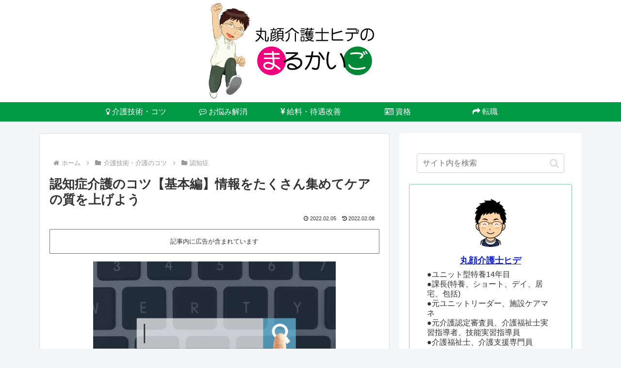

--- FILE ---
content_type: text/html; charset=utf-8
request_url: https://www.google.com/recaptcha/api2/anchor?ar=1&k=6LcCRFQlAAAAAIHQc50l6oUjbsUtbo9I-bFJfa28&co=aHR0cHM6Ly9tYXJ1a2FpZ28uY29tOjQ0Mw..&hl=en&v=PoyoqOPhxBO7pBk68S4YbpHZ&size=invisible&anchor-ms=20000&execute-ms=30000&cb=3esmfe28js3d
body_size: 48531
content:
<!DOCTYPE HTML><html dir="ltr" lang="en"><head><meta http-equiv="Content-Type" content="text/html; charset=UTF-8">
<meta http-equiv="X-UA-Compatible" content="IE=edge">
<title>reCAPTCHA</title>
<style type="text/css">
/* cyrillic-ext */
@font-face {
  font-family: 'Roboto';
  font-style: normal;
  font-weight: 400;
  font-stretch: 100%;
  src: url(//fonts.gstatic.com/s/roboto/v48/KFO7CnqEu92Fr1ME7kSn66aGLdTylUAMa3GUBHMdazTgWw.woff2) format('woff2');
  unicode-range: U+0460-052F, U+1C80-1C8A, U+20B4, U+2DE0-2DFF, U+A640-A69F, U+FE2E-FE2F;
}
/* cyrillic */
@font-face {
  font-family: 'Roboto';
  font-style: normal;
  font-weight: 400;
  font-stretch: 100%;
  src: url(//fonts.gstatic.com/s/roboto/v48/KFO7CnqEu92Fr1ME7kSn66aGLdTylUAMa3iUBHMdazTgWw.woff2) format('woff2');
  unicode-range: U+0301, U+0400-045F, U+0490-0491, U+04B0-04B1, U+2116;
}
/* greek-ext */
@font-face {
  font-family: 'Roboto';
  font-style: normal;
  font-weight: 400;
  font-stretch: 100%;
  src: url(//fonts.gstatic.com/s/roboto/v48/KFO7CnqEu92Fr1ME7kSn66aGLdTylUAMa3CUBHMdazTgWw.woff2) format('woff2');
  unicode-range: U+1F00-1FFF;
}
/* greek */
@font-face {
  font-family: 'Roboto';
  font-style: normal;
  font-weight: 400;
  font-stretch: 100%;
  src: url(//fonts.gstatic.com/s/roboto/v48/KFO7CnqEu92Fr1ME7kSn66aGLdTylUAMa3-UBHMdazTgWw.woff2) format('woff2');
  unicode-range: U+0370-0377, U+037A-037F, U+0384-038A, U+038C, U+038E-03A1, U+03A3-03FF;
}
/* math */
@font-face {
  font-family: 'Roboto';
  font-style: normal;
  font-weight: 400;
  font-stretch: 100%;
  src: url(//fonts.gstatic.com/s/roboto/v48/KFO7CnqEu92Fr1ME7kSn66aGLdTylUAMawCUBHMdazTgWw.woff2) format('woff2');
  unicode-range: U+0302-0303, U+0305, U+0307-0308, U+0310, U+0312, U+0315, U+031A, U+0326-0327, U+032C, U+032F-0330, U+0332-0333, U+0338, U+033A, U+0346, U+034D, U+0391-03A1, U+03A3-03A9, U+03B1-03C9, U+03D1, U+03D5-03D6, U+03F0-03F1, U+03F4-03F5, U+2016-2017, U+2034-2038, U+203C, U+2040, U+2043, U+2047, U+2050, U+2057, U+205F, U+2070-2071, U+2074-208E, U+2090-209C, U+20D0-20DC, U+20E1, U+20E5-20EF, U+2100-2112, U+2114-2115, U+2117-2121, U+2123-214F, U+2190, U+2192, U+2194-21AE, U+21B0-21E5, U+21F1-21F2, U+21F4-2211, U+2213-2214, U+2216-22FF, U+2308-230B, U+2310, U+2319, U+231C-2321, U+2336-237A, U+237C, U+2395, U+239B-23B7, U+23D0, U+23DC-23E1, U+2474-2475, U+25AF, U+25B3, U+25B7, U+25BD, U+25C1, U+25CA, U+25CC, U+25FB, U+266D-266F, U+27C0-27FF, U+2900-2AFF, U+2B0E-2B11, U+2B30-2B4C, U+2BFE, U+3030, U+FF5B, U+FF5D, U+1D400-1D7FF, U+1EE00-1EEFF;
}
/* symbols */
@font-face {
  font-family: 'Roboto';
  font-style: normal;
  font-weight: 400;
  font-stretch: 100%;
  src: url(//fonts.gstatic.com/s/roboto/v48/KFO7CnqEu92Fr1ME7kSn66aGLdTylUAMaxKUBHMdazTgWw.woff2) format('woff2');
  unicode-range: U+0001-000C, U+000E-001F, U+007F-009F, U+20DD-20E0, U+20E2-20E4, U+2150-218F, U+2190, U+2192, U+2194-2199, U+21AF, U+21E6-21F0, U+21F3, U+2218-2219, U+2299, U+22C4-22C6, U+2300-243F, U+2440-244A, U+2460-24FF, U+25A0-27BF, U+2800-28FF, U+2921-2922, U+2981, U+29BF, U+29EB, U+2B00-2BFF, U+4DC0-4DFF, U+FFF9-FFFB, U+10140-1018E, U+10190-1019C, U+101A0, U+101D0-101FD, U+102E0-102FB, U+10E60-10E7E, U+1D2C0-1D2D3, U+1D2E0-1D37F, U+1F000-1F0FF, U+1F100-1F1AD, U+1F1E6-1F1FF, U+1F30D-1F30F, U+1F315, U+1F31C, U+1F31E, U+1F320-1F32C, U+1F336, U+1F378, U+1F37D, U+1F382, U+1F393-1F39F, U+1F3A7-1F3A8, U+1F3AC-1F3AF, U+1F3C2, U+1F3C4-1F3C6, U+1F3CA-1F3CE, U+1F3D4-1F3E0, U+1F3ED, U+1F3F1-1F3F3, U+1F3F5-1F3F7, U+1F408, U+1F415, U+1F41F, U+1F426, U+1F43F, U+1F441-1F442, U+1F444, U+1F446-1F449, U+1F44C-1F44E, U+1F453, U+1F46A, U+1F47D, U+1F4A3, U+1F4B0, U+1F4B3, U+1F4B9, U+1F4BB, U+1F4BF, U+1F4C8-1F4CB, U+1F4D6, U+1F4DA, U+1F4DF, U+1F4E3-1F4E6, U+1F4EA-1F4ED, U+1F4F7, U+1F4F9-1F4FB, U+1F4FD-1F4FE, U+1F503, U+1F507-1F50B, U+1F50D, U+1F512-1F513, U+1F53E-1F54A, U+1F54F-1F5FA, U+1F610, U+1F650-1F67F, U+1F687, U+1F68D, U+1F691, U+1F694, U+1F698, U+1F6AD, U+1F6B2, U+1F6B9-1F6BA, U+1F6BC, U+1F6C6-1F6CF, U+1F6D3-1F6D7, U+1F6E0-1F6EA, U+1F6F0-1F6F3, U+1F6F7-1F6FC, U+1F700-1F7FF, U+1F800-1F80B, U+1F810-1F847, U+1F850-1F859, U+1F860-1F887, U+1F890-1F8AD, U+1F8B0-1F8BB, U+1F8C0-1F8C1, U+1F900-1F90B, U+1F93B, U+1F946, U+1F984, U+1F996, U+1F9E9, U+1FA00-1FA6F, U+1FA70-1FA7C, U+1FA80-1FA89, U+1FA8F-1FAC6, U+1FACE-1FADC, U+1FADF-1FAE9, U+1FAF0-1FAF8, U+1FB00-1FBFF;
}
/* vietnamese */
@font-face {
  font-family: 'Roboto';
  font-style: normal;
  font-weight: 400;
  font-stretch: 100%;
  src: url(//fonts.gstatic.com/s/roboto/v48/KFO7CnqEu92Fr1ME7kSn66aGLdTylUAMa3OUBHMdazTgWw.woff2) format('woff2');
  unicode-range: U+0102-0103, U+0110-0111, U+0128-0129, U+0168-0169, U+01A0-01A1, U+01AF-01B0, U+0300-0301, U+0303-0304, U+0308-0309, U+0323, U+0329, U+1EA0-1EF9, U+20AB;
}
/* latin-ext */
@font-face {
  font-family: 'Roboto';
  font-style: normal;
  font-weight: 400;
  font-stretch: 100%;
  src: url(//fonts.gstatic.com/s/roboto/v48/KFO7CnqEu92Fr1ME7kSn66aGLdTylUAMa3KUBHMdazTgWw.woff2) format('woff2');
  unicode-range: U+0100-02BA, U+02BD-02C5, U+02C7-02CC, U+02CE-02D7, U+02DD-02FF, U+0304, U+0308, U+0329, U+1D00-1DBF, U+1E00-1E9F, U+1EF2-1EFF, U+2020, U+20A0-20AB, U+20AD-20C0, U+2113, U+2C60-2C7F, U+A720-A7FF;
}
/* latin */
@font-face {
  font-family: 'Roboto';
  font-style: normal;
  font-weight: 400;
  font-stretch: 100%;
  src: url(//fonts.gstatic.com/s/roboto/v48/KFO7CnqEu92Fr1ME7kSn66aGLdTylUAMa3yUBHMdazQ.woff2) format('woff2');
  unicode-range: U+0000-00FF, U+0131, U+0152-0153, U+02BB-02BC, U+02C6, U+02DA, U+02DC, U+0304, U+0308, U+0329, U+2000-206F, U+20AC, U+2122, U+2191, U+2193, U+2212, U+2215, U+FEFF, U+FFFD;
}
/* cyrillic-ext */
@font-face {
  font-family: 'Roboto';
  font-style: normal;
  font-weight: 500;
  font-stretch: 100%;
  src: url(//fonts.gstatic.com/s/roboto/v48/KFO7CnqEu92Fr1ME7kSn66aGLdTylUAMa3GUBHMdazTgWw.woff2) format('woff2');
  unicode-range: U+0460-052F, U+1C80-1C8A, U+20B4, U+2DE0-2DFF, U+A640-A69F, U+FE2E-FE2F;
}
/* cyrillic */
@font-face {
  font-family: 'Roboto';
  font-style: normal;
  font-weight: 500;
  font-stretch: 100%;
  src: url(//fonts.gstatic.com/s/roboto/v48/KFO7CnqEu92Fr1ME7kSn66aGLdTylUAMa3iUBHMdazTgWw.woff2) format('woff2');
  unicode-range: U+0301, U+0400-045F, U+0490-0491, U+04B0-04B1, U+2116;
}
/* greek-ext */
@font-face {
  font-family: 'Roboto';
  font-style: normal;
  font-weight: 500;
  font-stretch: 100%;
  src: url(//fonts.gstatic.com/s/roboto/v48/KFO7CnqEu92Fr1ME7kSn66aGLdTylUAMa3CUBHMdazTgWw.woff2) format('woff2');
  unicode-range: U+1F00-1FFF;
}
/* greek */
@font-face {
  font-family: 'Roboto';
  font-style: normal;
  font-weight: 500;
  font-stretch: 100%;
  src: url(//fonts.gstatic.com/s/roboto/v48/KFO7CnqEu92Fr1ME7kSn66aGLdTylUAMa3-UBHMdazTgWw.woff2) format('woff2');
  unicode-range: U+0370-0377, U+037A-037F, U+0384-038A, U+038C, U+038E-03A1, U+03A3-03FF;
}
/* math */
@font-face {
  font-family: 'Roboto';
  font-style: normal;
  font-weight: 500;
  font-stretch: 100%;
  src: url(//fonts.gstatic.com/s/roboto/v48/KFO7CnqEu92Fr1ME7kSn66aGLdTylUAMawCUBHMdazTgWw.woff2) format('woff2');
  unicode-range: U+0302-0303, U+0305, U+0307-0308, U+0310, U+0312, U+0315, U+031A, U+0326-0327, U+032C, U+032F-0330, U+0332-0333, U+0338, U+033A, U+0346, U+034D, U+0391-03A1, U+03A3-03A9, U+03B1-03C9, U+03D1, U+03D5-03D6, U+03F0-03F1, U+03F4-03F5, U+2016-2017, U+2034-2038, U+203C, U+2040, U+2043, U+2047, U+2050, U+2057, U+205F, U+2070-2071, U+2074-208E, U+2090-209C, U+20D0-20DC, U+20E1, U+20E5-20EF, U+2100-2112, U+2114-2115, U+2117-2121, U+2123-214F, U+2190, U+2192, U+2194-21AE, U+21B0-21E5, U+21F1-21F2, U+21F4-2211, U+2213-2214, U+2216-22FF, U+2308-230B, U+2310, U+2319, U+231C-2321, U+2336-237A, U+237C, U+2395, U+239B-23B7, U+23D0, U+23DC-23E1, U+2474-2475, U+25AF, U+25B3, U+25B7, U+25BD, U+25C1, U+25CA, U+25CC, U+25FB, U+266D-266F, U+27C0-27FF, U+2900-2AFF, U+2B0E-2B11, U+2B30-2B4C, U+2BFE, U+3030, U+FF5B, U+FF5D, U+1D400-1D7FF, U+1EE00-1EEFF;
}
/* symbols */
@font-face {
  font-family: 'Roboto';
  font-style: normal;
  font-weight: 500;
  font-stretch: 100%;
  src: url(//fonts.gstatic.com/s/roboto/v48/KFO7CnqEu92Fr1ME7kSn66aGLdTylUAMaxKUBHMdazTgWw.woff2) format('woff2');
  unicode-range: U+0001-000C, U+000E-001F, U+007F-009F, U+20DD-20E0, U+20E2-20E4, U+2150-218F, U+2190, U+2192, U+2194-2199, U+21AF, U+21E6-21F0, U+21F3, U+2218-2219, U+2299, U+22C4-22C6, U+2300-243F, U+2440-244A, U+2460-24FF, U+25A0-27BF, U+2800-28FF, U+2921-2922, U+2981, U+29BF, U+29EB, U+2B00-2BFF, U+4DC0-4DFF, U+FFF9-FFFB, U+10140-1018E, U+10190-1019C, U+101A0, U+101D0-101FD, U+102E0-102FB, U+10E60-10E7E, U+1D2C0-1D2D3, U+1D2E0-1D37F, U+1F000-1F0FF, U+1F100-1F1AD, U+1F1E6-1F1FF, U+1F30D-1F30F, U+1F315, U+1F31C, U+1F31E, U+1F320-1F32C, U+1F336, U+1F378, U+1F37D, U+1F382, U+1F393-1F39F, U+1F3A7-1F3A8, U+1F3AC-1F3AF, U+1F3C2, U+1F3C4-1F3C6, U+1F3CA-1F3CE, U+1F3D4-1F3E0, U+1F3ED, U+1F3F1-1F3F3, U+1F3F5-1F3F7, U+1F408, U+1F415, U+1F41F, U+1F426, U+1F43F, U+1F441-1F442, U+1F444, U+1F446-1F449, U+1F44C-1F44E, U+1F453, U+1F46A, U+1F47D, U+1F4A3, U+1F4B0, U+1F4B3, U+1F4B9, U+1F4BB, U+1F4BF, U+1F4C8-1F4CB, U+1F4D6, U+1F4DA, U+1F4DF, U+1F4E3-1F4E6, U+1F4EA-1F4ED, U+1F4F7, U+1F4F9-1F4FB, U+1F4FD-1F4FE, U+1F503, U+1F507-1F50B, U+1F50D, U+1F512-1F513, U+1F53E-1F54A, U+1F54F-1F5FA, U+1F610, U+1F650-1F67F, U+1F687, U+1F68D, U+1F691, U+1F694, U+1F698, U+1F6AD, U+1F6B2, U+1F6B9-1F6BA, U+1F6BC, U+1F6C6-1F6CF, U+1F6D3-1F6D7, U+1F6E0-1F6EA, U+1F6F0-1F6F3, U+1F6F7-1F6FC, U+1F700-1F7FF, U+1F800-1F80B, U+1F810-1F847, U+1F850-1F859, U+1F860-1F887, U+1F890-1F8AD, U+1F8B0-1F8BB, U+1F8C0-1F8C1, U+1F900-1F90B, U+1F93B, U+1F946, U+1F984, U+1F996, U+1F9E9, U+1FA00-1FA6F, U+1FA70-1FA7C, U+1FA80-1FA89, U+1FA8F-1FAC6, U+1FACE-1FADC, U+1FADF-1FAE9, U+1FAF0-1FAF8, U+1FB00-1FBFF;
}
/* vietnamese */
@font-face {
  font-family: 'Roboto';
  font-style: normal;
  font-weight: 500;
  font-stretch: 100%;
  src: url(//fonts.gstatic.com/s/roboto/v48/KFO7CnqEu92Fr1ME7kSn66aGLdTylUAMa3OUBHMdazTgWw.woff2) format('woff2');
  unicode-range: U+0102-0103, U+0110-0111, U+0128-0129, U+0168-0169, U+01A0-01A1, U+01AF-01B0, U+0300-0301, U+0303-0304, U+0308-0309, U+0323, U+0329, U+1EA0-1EF9, U+20AB;
}
/* latin-ext */
@font-face {
  font-family: 'Roboto';
  font-style: normal;
  font-weight: 500;
  font-stretch: 100%;
  src: url(//fonts.gstatic.com/s/roboto/v48/KFO7CnqEu92Fr1ME7kSn66aGLdTylUAMa3KUBHMdazTgWw.woff2) format('woff2');
  unicode-range: U+0100-02BA, U+02BD-02C5, U+02C7-02CC, U+02CE-02D7, U+02DD-02FF, U+0304, U+0308, U+0329, U+1D00-1DBF, U+1E00-1E9F, U+1EF2-1EFF, U+2020, U+20A0-20AB, U+20AD-20C0, U+2113, U+2C60-2C7F, U+A720-A7FF;
}
/* latin */
@font-face {
  font-family: 'Roboto';
  font-style: normal;
  font-weight: 500;
  font-stretch: 100%;
  src: url(//fonts.gstatic.com/s/roboto/v48/KFO7CnqEu92Fr1ME7kSn66aGLdTylUAMa3yUBHMdazQ.woff2) format('woff2');
  unicode-range: U+0000-00FF, U+0131, U+0152-0153, U+02BB-02BC, U+02C6, U+02DA, U+02DC, U+0304, U+0308, U+0329, U+2000-206F, U+20AC, U+2122, U+2191, U+2193, U+2212, U+2215, U+FEFF, U+FFFD;
}
/* cyrillic-ext */
@font-face {
  font-family: 'Roboto';
  font-style: normal;
  font-weight: 900;
  font-stretch: 100%;
  src: url(//fonts.gstatic.com/s/roboto/v48/KFO7CnqEu92Fr1ME7kSn66aGLdTylUAMa3GUBHMdazTgWw.woff2) format('woff2');
  unicode-range: U+0460-052F, U+1C80-1C8A, U+20B4, U+2DE0-2DFF, U+A640-A69F, U+FE2E-FE2F;
}
/* cyrillic */
@font-face {
  font-family: 'Roboto';
  font-style: normal;
  font-weight: 900;
  font-stretch: 100%;
  src: url(//fonts.gstatic.com/s/roboto/v48/KFO7CnqEu92Fr1ME7kSn66aGLdTylUAMa3iUBHMdazTgWw.woff2) format('woff2');
  unicode-range: U+0301, U+0400-045F, U+0490-0491, U+04B0-04B1, U+2116;
}
/* greek-ext */
@font-face {
  font-family: 'Roboto';
  font-style: normal;
  font-weight: 900;
  font-stretch: 100%;
  src: url(//fonts.gstatic.com/s/roboto/v48/KFO7CnqEu92Fr1ME7kSn66aGLdTylUAMa3CUBHMdazTgWw.woff2) format('woff2');
  unicode-range: U+1F00-1FFF;
}
/* greek */
@font-face {
  font-family: 'Roboto';
  font-style: normal;
  font-weight: 900;
  font-stretch: 100%;
  src: url(//fonts.gstatic.com/s/roboto/v48/KFO7CnqEu92Fr1ME7kSn66aGLdTylUAMa3-UBHMdazTgWw.woff2) format('woff2');
  unicode-range: U+0370-0377, U+037A-037F, U+0384-038A, U+038C, U+038E-03A1, U+03A3-03FF;
}
/* math */
@font-face {
  font-family: 'Roboto';
  font-style: normal;
  font-weight: 900;
  font-stretch: 100%;
  src: url(//fonts.gstatic.com/s/roboto/v48/KFO7CnqEu92Fr1ME7kSn66aGLdTylUAMawCUBHMdazTgWw.woff2) format('woff2');
  unicode-range: U+0302-0303, U+0305, U+0307-0308, U+0310, U+0312, U+0315, U+031A, U+0326-0327, U+032C, U+032F-0330, U+0332-0333, U+0338, U+033A, U+0346, U+034D, U+0391-03A1, U+03A3-03A9, U+03B1-03C9, U+03D1, U+03D5-03D6, U+03F0-03F1, U+03F4-03F5, U+2016-2017, U+2034-2038, U+203C, U+2040, U+2043, U+2047, U+2050, U+2057, U+205F, U+2070-2071, U+2074-208E, U+2090-209C, U+20D0-20DC, U+20E1, U+20E5-20EF, U+2100-2112, U+2114-2115, U+2117-2121, U+2123-214F, U+2190, U+2192, U+2194-21AE, U+21B0-21E5, U+21F1-21F2, U+21F4-2211, U+2213-2214, U+2216-22FF, U+2308-230B, U+2310, U+2319, U+231C-2321, U+2336-237A, U+237C, U+2395, U+239B-23B7, U+23D0, U+23DC-23E1, U+2474-2475, U+25AF, U+25B3, U+25B7, U+25BD, U+25C1, U+25CA, U+25CC, U+25FB, U+266D-266F, U+27C0-27FF, U+2900-2AFF, U+2B0E-2B11, U+2B30-2B4C, U+2BFE, U+3030, U+FF5B, U+FF5D, U+1D400-1D7FF, U+1EE00-1EEFF;
}
/* symbols */
@font-face {
  font-family: 'Roboto';
  font-style: normal;
  font-weight: 900;
  font-stretch: 100%;
  src: url(//fonts.gstatic.com/s/roboto/v48/KFO7CnqEu92Fr1ME7kSn66aGLdTylUAMaxKUBHMdazTgWw.woff2) format('woff2');
  unicode-range: U+0001-000C, U+000E-001F, U+007F-009F, U+20DD-20E0, U+20E2-20E4, U+2150-218F, U+2190, U+2192, U+2194-2199, U+21AF, U+21E6-21F0, U+21F3, U+2218-2219, U+2299, U+22C4-22C6, U+2300-243F, U+2440-244A, U+2460-24FF, U+25A0-27BF, U+2800-28FF, U+2921-2922, U+2981, U+29BF, U+29EB, U+2B00-2BFF, U+4DC0-4DFF, U+FFF9-FFFB, U+10140-1018E, U+10190-1019C, U+101A0, U+101D0-101FD, U+102E0-102FB, U+10E60-10E7E, U+1D2C0-1D2D3, U+1D2E0-1D37F, U+1F000-1F0FF, U+1F100-1F1AD, U+1F1E6-1F1FF, U+1F30D-1F30F, U+1F315, U+1F31C, U+1F31E, U+1F320-1F32C, U+1F336, U+1F378, U+1F37D, U+1F382, U+1F393-1F39F, U+1F3A7-1F3A8, U+1F3AC-1F3AF, U+1F3C2, U+1F3C4-1F3C6, U+1F3CA-1F3CE, U+1F3D4-1F3E0, U+1F3ED, U+1F3F1-1F3F3, U+1F3F5-1F3F7, U+1F408, U+1F415, U+1F41F, U+1F426, U+1F43F, U+1F441-1F442, U+1F444, U+1F446-1F449, U+1F44C-1F44E, U+1F453, U+1F46A, U+1F47D, U+1F4A3, U+1F4B0, U+1F4B3, U+1F4B9, U+1F4BB, U+1F4BF, U+1F4C8-1F4CB, U+1F4D6, U+1F4DA, U+1F4DF, U+1F4E3-1F4E6, U+1F4EA-1F4ED, U+1F4F7, U+1F4F9-1F4FB, U+1F4FD-1F4FE, U+1F503, U+1F507-1F50B, U+1F50D, U+1F512-1F513, U+1F53E-1F54A, U+1F54F-1F5FA, U+1F610, U+1F650-1F67F, U+1F687, U+1F68D, U+1F691, U+1F694, U+1F698, U+1F6AD, U+1F6B2, U+1F6B9-1F6BA, U+1F6BC, U+1F6C6-1F6CF, U+1F6D3-1F6D7, U+1F6E0-1F6EA, U+1F6F0-1F6F3, U+1F6F7-1F6FC, U+1F700-1F7FF, U+1F800-1F80B, U+1F810-1F847, U+1F850-1F859, U+1F860-1F887, U+1F890-1F8AD, U+1F8B0-1F8BB, U+1F8C0-1F8C1, U+1F900-1F90B, U+1F93B, U+1F946, U+1F984, U+1F996, U+1F9E9, U+1FA00-1FA6F, U+1FA70-1FA7C, U+1FA80-1FA89, U+1FA8F-1FAC6, U+1FACE-1FADC, U+1FADF-1FAE9, U+1FAF0-1FAF8, U+1FB00-1FBFF;
}
/* vietnamese */
@font-face {
  font-family: 'Roboto';
  font-style: normal;
  font-weight: 900;
  font-stretch: 100%;
  src: url(//fonts.gstatic.com/s/roboto/v48/KFO7CnqEu92Fr1ME7kSn66aGLdTylUAMa3OUBHMdazTgWw.woff2) format('woff2');
  unicode-range: U+0102-0103, U+0110-0111, U+0128-0129, U+0168-0169, U+01A0-01A1, U+01AF-01B0, U+0300-0301, U+0303-0304, U+0308-0309, U+0323, U+0329, U+1EA0-1EF9, U+20AB;
}
/* latin-ext */
@font-face {
  font-family: 'Roboto';
  font-style: normal;
  font-weight: 900;
  font-stretch: 100%;
  src: url(//fonts.gstatic.com/s/roboto/v48/KFO7CnqEu92Fr1ME7kSn66aGLdTylUAMa3KUBHMdazTgWw.woff2) format('woff2');
  unicode-range: U+0100-02BA, U+02BD-02C5, U+02C7-02CC, U+02CE-02D7, U+02DD-02FF, U+0304, U+0308, U+0329, U+1D00-1DBF, U+1E00-1E9F, U+1EF2-1EFF, U+2020, U+20A0-20AB, U+20AD-20C0, U+2113, U+2C60-2C7F, U+A720-A7FF;
}
/* latin */
@font-face {
  font-family: 'Roboto';
  font-style: normal;
  font-weight: 900;
  font-stretch: 100%;
  src: url(//fonts.gstatic.com/s/roboto/v48/KFO7CnqEu92Fr1ME7kSn66aGLdTylUAMa3yUBHMdazQ.woff2) format('woff2');
  unicode-range: U+0000-00FF, U+0131, U+0152-0153, U+02BB-02BC, U+02C6, U+02DA, U+02DC, U+0304, U+0308, U+0329, U+2000-206F, U+20AC, U+2122, U+2191, U+2193, U+2212, U+2215, U+FEFF, U+FFFD;
}

</style>
<link rel="stylesheet" type="text/css" href="https://www.gstatic.com/recaptcha/releases/PoyoqOPhxBO7pBk68S4YbpHZ/styles__ltr.css">
<script nonce="7N0EosJRL47WPYthTX0BTg" type="text/javascript">window['__recaptcha_api'] = 'https://www.google.com/recaptcha/api2/';</script>
<script type="text/javascript" src="https://www.gstatic.com/recaptcha/releases/PoyoqOPhxBO7pBk68S4YbpHZ/recaptcha__en.js" nonce="7N0EosJRL47WPYthTX0BTg">
      
    </script></head>
<body><div id="rc-anchor-alert" class="rc-anchor-alert"></div>
<input type="hidden" id="recaptcha-token" value="[base64]">
<script type="text/javascript" nonce="7N0EosJRL47WPYthTX0BTg">
      recaptcha.anchor.Main.init("[\x22ainput\x22,[\x22bgdata\x22,\x22\x22,\[base64]/[base64]/[base64]/[base64]/cjw8ejpyPj4+eil9Y2F0Y2gobCl7dGhyb3cgbDt9fSxIPWZ1bmN0aW9uKHcsdCx6KXtpZih3PT0xOTR8fHc9PTIwOCl0LnZbd10/dC52W3ddLmNvbmNhdCh6KTp0LnZbd109b2Yoeix0KTtlbHNle2lmKHQuYkImJnchPTMxNylyZXR1cm47dz09NjZ8fHc9PTEyMnx8dz09NDcwfHx3PT00NHx8dz09NDE2fHx3PT0zOTd8fHc9PTQyMXx8dz09Njh8fHc9PTcwfHx3PT0xODQ/[base64]/[base64]/[base64]/bmV3IGRbVl0oSlswXSk6cD09Mj9uZXcgZFtWXShKWzBdLEpbMV0pOnA9PTM/bmV3IGRbVl0oSlswXSxKWzFdLEpbMl0pOnA9PTQ/[base64]/[base64]/[base64]/[base64]\x22,\[base64]\\u003d\x22,\[base64]/DuMKBw4gxbAdzwpJ+NwbCux/CjhnClDNuw6QdX8KFwr3Dsi9iwr9kE1TDsSrCu8KLA0FHw5QTRMKnwpMqVMKmw44MF3HChVTDrCdXwqnDuMKCw5M8w5dRKRvDvMO/w4/DrQM6wrDCji/DlMO+Pndjw51rIsO/[base64]/Dhm8Rw6QDX0V9bV3Chww/[base64]/ClCTDui7ChMOUZ1NBwoQ5woZnUMKIaj7CqMOqw67CkRLCg1p0w67DulnDhRnCtQVBworDscO4wqk5w6cVacKDNnrCu8KjJMOxwp3DmD0Awo/Dm8K1ETksYMOxNFc5UMONbWvDh8Kdw7/DiHtADAQew4rCvcOHw5RgwrnDukrCoSRbw6zCrgFkwqgGbxE1YHrCp8Kvw5/CiMKKw6I/JRXCtyt2wpdxAMK0V8KlwpzCthoVfDHCr37DulItw7k9w5vDjDt2TE9BO8K5w65cw4BcwqwIw7TDnwTCvQXCocK+wr/DuDchdsKdwp3DgQktUcO1w57DoMKtw4/DsmvCg01EWMOAIcK3NcKww6bCiMKpJzxbwoXCpMOgfksDFcKzDQPCm0owwplSe1lAZ8OvbmjDpW/Cl8OELMOdcybChGAecsKqRcKUw7zCvnRAU8Ouw4HCjsKKw7fDrAtvw6YhP8Ozw6g1K0vDmCN1N2J5w7AOw5s5OcO/[base64]/CqnFfZV/DuxLDrMKIM8OpajYAwpA5RxTCt3VNwqoaw5zDr8KYG2nDqXzCg8OZUsK/RMOQw44PQcOYC8KnXEzDpxNVIsODw4/[base64]/Ds23DkSddwp5kw5JJwpJ2OcORw4XCjcO8EcKew7jDmXXDnsK4e8OOwpPCo8Oow6fChcKDw6xXwpEkw7xmRTfChz3DmnQNQsK2XMKaT8Oxw7vDgF95wq1kQg3DlAMSw6oaAzrCncOawpjCvMKlw4/DhQlvwrrDosKQHcKTw5d0w49sP8K1w4osCcO2wpvCulHCg8K3wozDgQsSY8KzwqBLYmvDvMOXUXHCn8OcRFMvUjzDh33Ck1B2w5gpdMKbc8O9w7zCm8KGX0vDtsOpwo/Dh8Kaw79bw7pHTsKZwo7ClsK7w6DDgkbCl8KYIAxZZF/DusOLwpYMCR4Wwo/Dh2ldb8KVw4cRaMK7RGTCnz/CpXfDtHc6MTbDmcOQwrZkLcOcORTCmcKQOF9ywrzDmsKowqHDpmHDrUl+w6oATsKQFsOmZj89wqHCoy/Dl8OzEE7DkHR1wpPDtMKIwp4oD8OGT3TCvMKYYV7CnEdkfcOgDsKgwqDDssK1W8KoKcOlA150wpTCqcK4wrbDn8K7DATDjcOpw5RfB8Kbw5TDucKEw6J6LAvCksKkBCYvdyDDuMO5w7zCo8KealIkXsObO8Ogwrk5wq80Ul/CsMOIwpUGwrTClU/DiU/DmMKnd8KdcDAuBsOzwqB1wp7DjxjDrcOHRsOfRyvDhMKKbsKaw78CZBwzIGNiacOjcVjCsMOhVsObw4vDnMOROsKEw5N1wo7CrcKnw4UWw4cDBcOZEit1w6lKasO5w4hmwqYpwprDqsKuwrLDgy/CtMKsb8KYGkpXXmpIacO5bMOiw5J0w67Dr8Kkwq/Ck8Kyw7rCo3tvZB0dMAtOJBpJw5nDksKMLcOQCCXCqTrClcKEwpvDggnCocKqwox1FhjDhhR3wq5eI8Ohw64GwqhUKWfDnsOgJsOewotmZTA/w4jCkcOJHSvDhsO6w7nDhV3DqMKjNXQXwrdQw4AfbsOBwrdYSmzChBl/wqoaTcOld1rChSbCthXCkFZYJMKTKcKrX8OkPsOiR8O0w6EtfllYNQDCpcOYIhbDrcKew5fDkjjCr8OEwrxaagPDhG7Cmk1QwqI/PsKke8O3wplGXVYDbsOHwrlyBMKYaAHDoxHDvhEEBGodUsK6wqFlRMKwwrhSwpBEw73CkH9cwqx6fBXDrsO/UMOdX13Do1UWHnbDhjDCncOEb8KKAR5SFlfDp8OOw5DDtD3DgmU5wqjCpHnCt8Kuw6bDrsOAIMOSw4DDisKIZyQPFcKPw7bDkkVJw5XDrHXDrMKmIWjDqlQTdmAsw6bCqlXCgMOlwq/[base64]/wo83LcKow57DocKawqdESFXCvE9sO17Ds8OMVsKwW2xsw7sJU8OkUsOQwpTCrcKqLS/DrcO8w5TDtQFxwp/CkMOmCcOkdsOmEDLChMO9bcO7W1oEw4M2wpnCkMO3CcObNsOPwq/ChCTCmXNVw7zDujrDmT5owrrClgwow5peWCc/w5IFw6l5WFnDlz3DpMKnw6DCmHrCrMKqGcOALGc2GsKrP8O+wrbCtmfCr8O2ZcKzCWfDgMOmw5zDjcOqChfCisK5JcKPwoQfwqPDv8OpwovCucOBTDLCmW/CkMKmw7k6wobCr8K3OTMPLUNjwp/CmGZMAwXCn3tJwpfDpMK/[base64]/CqnnDiVPCpwrDunR3w6fDmzgGXgcmFcKBDDFCQSrCr8ORWHAFHcOKTcOew7gxw5YVC8K2YGxpwq/Cq8OzbBbDj8KXcsKDwrN0wqMrTyNcwrjChRTDph1bw7dGw4gcK8OxwroUZjXCu8KkbE8qwoLDl8KYw4/DrMOkwqzDqnnDtT7CnHHDi0TDjcKqWkDCsFcKBsKXw7Qqw6/Ci2vDrMO0fFrDhUDDrcO6BcKuIcKJw5rDiH8kw5Zlwog4CcO3wrEOwqHDl1PDqsKNCETCjg8IXcOwHSfDsiwhRUtpVcOuwoHCvMOmwoBOCn/[base64]/wpUUBsOHby0FPsO1w7VlHENswq8RN8OjwrB2woZ7FMOpWRrDjMO3w4U0w6XCq8OgEMKfwoFOccKuRwfDmWXChWDCqV1/[base64]/[base64]/DqcOuPsO9w5QWKMOIw43DvgBDJFM5wrMgUUbDt1Baw5DCpcKOwrMtwo3DucOkwrfCjMOGGWnChHHDhSDDhsKgw5lJacKZeMKcwqplDkjCoXDCg2QWwpZjNQDCosK1w4DDtzAtIyNfwo8bwqB4wp4+Oi/[base64]/wrfDrShOwrVtwqzDuMKewpVPGFc4b8Ogw7ZIwp8YUWxseMOaw5I/[base64]/[base64]/Cm8KoTsOxwqzCq2p2w4XCo1/Cv8K2W8K/LMODwo0+B8KCH8KGw51+TsOWw5LDnMKIYk4Aw5h/P8OIwqNhw7lrwrDDtzTDgWnCu8K7w6TCmMKVwrrCnz3CmMK1w5/CqsOlS8O+WmIeYGRRGGDDtFs8wr3CiUbCg8OZUgMjXcKMTCDCpgPDk0XCu8OHKsKpXBzDoMKbdCXCjMO/CMOOTWnCsEHDgijDthVqUMKbwqpmw4zCmcKxwoHCrFXCsGpKGQEXHDVAFcKDEgNzw63DtMKXAQ9BHcO6BnlIw6/[base64]/wofCnGBURsO8T8KSwqk+ZcO7PDAVK8OzPMO1w7HDhH1oMkAow5XCmMK6VwLCrMKJw5/CqhTCoGPDqivCtHgawr/[base64]/Q8OTwqvDsMKkSMOpwpDChBQZw4rDiwNfGsOswpvCu8OQIsKZAsKDw4oMUcOYw59TVMOJwpHDpRvCl8KmAXjDpcOqWMO+HMKEw4jCuMOjMRLDqcO/w4PCjMKYb8OhwrDDhcKSwopsw40kUEk0w6AbUXU6AQTDmF7Cn8OUO8KYIcO9w5ELWcOCGMKSwpk4woXCtMOlw7zDjR/CtMO+eMO2P21qYELDmsOCJMKXw5DDi8KzwqBOw5zDgUwSCETCuwI8SQcsBg1Cw4M5AsKmwpFoLF/CiDXCiMKew45Xwo8xC8KBGBLDphUDLcKrfgcFw4/DtsKWNMKNAkVyw41eMC3CocOTaizDoxR9w6vCoMKew6okw7/[base64]/[base64]/DmURVwp92BMOmU0vCkhLCsHx6FkxIwqk0w4PCnHEhw5lLw6l+BiPCpsOdQcOWwo3CsBNxdQ00MTTDmMOKw7rDq8OFw7IQTMOSaklZwojDghNcw4/DtcKDOSHDusKMwqA1DGTCqTR7w7UYwpvCv3IeVcO0fXhQwqkbGsKGw7Iewq1lSsKCasO3w6ByCgnDpQPCgcKFMsKeL8KDKMKDw4bCoMKtw5ocw7jDvUwrw5vDllHCnXVOw7MzBMKPJw/[base64]/w77Dulx7wqXCgXw9w6XDscKOw7Ftw5vCrRk4wpLCt1fCn8KWwqgow4wKc8OoADAkwq/CmBXCilHCrEfDvwjDuMKkLlQFwos6wpnDnT7Cl8O3w4lQwpFSI8OHwrnCjMKBwrXCi2Irwq3DhsOIPiA3wqjCnigPamdXw7bCgk8ZPkjCmSrCtn7CmcKmwoPDjm/Dh1HDu8K2BHd7wpXDu8KtwovDvMKVKMOBwqlmWj7ChA9vwq7DvnEXVMKVRsKGVQDDpsOODMOlFsKnwodew5rCnWnCr8OJecKDeMODwoQIK8Osw5Bcw4XCnMOYaEUeXcKYw5ZtcsKrV3LDh8Oww6txOMO5wprCmkHCpVoZwqNxw7RgW8K4L8KvMzHChkZAQcO/wrLCjsKgwrTDtsOew5jDmw7DtmbCnMOlw6jCtMKpw4rCtQ/Ds8KgE8KHSHrDnMOawqjCtsOlwrXCnMOUwpk/d8OWwpl8SwQGwpQvwq4pDMK+w4/DmVjDi8Kdw6bCqMORMXFswpQRwp3CmMKuwq8VO8K7EXDDtcO3wrDCiMOvwpTClw/DtirCmcOmw6PDhMOOwqEEwodMGMO0woACwqJ9GMKFwoQdA8KMwp5bN8KYwo1fwrtsw4/[base64]/[base64]/w5UfCQFVFCPDncKlFFnCgMO5M2x9wp/[base64]/DpyzDrcO1wqQbwozCjcOBE8K/wqx4QMOtw73CvAA+OMKJwowXw58HwrTDhsK6wp5IFcKEasKQwp3DuQ7CjmXDuyZwAQcUA37CtMKRBMKwLz1AcGDDiDdbEjhCw7sDYArDmwAMfVrCjhJkw4BNwoxkN8OmOcOTwpHDgcKpR8KZw4dkDSQ3fsKRw73DksOJwrtOw5kewo/DqMKhXsK5wpJZVcO7wpEFw53DucOvw59fX8K4M8O8JMO/[base64]/CksKMIklpw5DCksOsw6AewozCncOTwoF3w7XCkMK8H24ESixUdcKWw5/[base64]/Cq8OxSsK/W8OQH8O8WsKQFHdiw64EwpF8Z8OjJsOMJCQvwrPCq8Khw73DmStRwro1w6HDp8OrwoQ0bsKpw4HCnArCu37DssKKw7BjcMKBwoYzw5bDg8OHwqPCuBbDpjcAJcOCwoFwVsKcEcKgRzFgbERnworDhcKkS0QUesK5woUuw5U8w61IOS0WQw4SEcKiQcOlwpHDvsKowr/CtF3Du8O1B8KJXsK9OMKXw6LDmcKLw6PCvzfDiHorI2I0bVfDhsOlccO+BMKhD8KSwqgQD0xcdGnCpSfChVZLwo7DtkF4PsKtwoTDicKwwrI/w5xlwqrCsMKUwpzCtcOzMcKewpXCgcKJwqsrT2vCi8KKw7vDvMOFFEnCqsOVwpvCgsKmGyLDmwYswpVZEMKYwpnDpn92wrogBcK/W2J5WntZw5fDqVowUMOCdMOCDlYSa3lzGMOOw4PCgsKfVcOVFyhGXHfDvQ5LUB3CjMOAwqrCo1jDnkfDmMOswqfCtX/DjTPCoMOtKcOpDsK6woHDtMOGYMKIOcOuw7nCrT7Dn3HCn0Vrw6/CksOoDA1bwq7CkzZYw4kDw4ExwoxJCXURwqk3w41wYC9IdULCmGvDhMOKVzhsw7tfQxHCp285XcO5BsOmw67Cvh3CvcKxwonCsMO8fsOuQzvCgxk7w73Dm1bDiMObw4VIwq/DkMKVBy7CrT8PworDkwBnWxPDqsOBw50Dw5/ChytOP8K5w51pwrHDtMK9w6TDtl05w4rCrsK4woZewpJnKMK0w5zCksKiM8OzFcOowqHCvMKLw5Jaw5TDj8Kmw5F3WcKlacOkM8Ocw7TCgGLCpsOQLzvDo3LCqBY/wrrCk8KmK8OawpQbwqgKPGA+wrs3LsONw6U9NXcpwrU0woPDnBvCmsOKGXIXw4bCqClYfsOFwonDj8O3wpLCkEXDqMKsYjdKwrfDiTByAcOow4BiwovCv8O+w41+w49JwrPChU5rTgvCkMOgIihSwqfChsKwIyJSwpvCnkzCqisuMzTCsV4wEwXCoUzClgANOWXCv8K/[base64]/McO7w7bCgjbCncKUw6hkwpDCjHHCjMKIe8OhG8KTI0waLVVBw69qMXjCjMOsd0oRw6LDlVB5VcO9U0fDpxLDilVweMOlZD/CgcObwpnChCsgwo3DhVd1M8OTMVYiQgLCu8KtwrlpcxnDusONwp/CosKPw4MNwo3DhcOfw4HDkHjDt8KQw7DDhT/DmsK1w6/DmMKEHF/[base64]/[base64]/Co8OwfcO3D1rDu8OVN8KywoHCrmdnw6LDvBHCvhnCksO/w5bCs8ODwplkwrUzDgdHwrYgdidEwr7DssO+KcKbw63Ck8K7w60ua8KdPjd2w6EcP8K3w7ghw4duVsK7w6R1woQJw5TCh8OMWF7DkG3Cs8Osw5TCqiJOKMOUw5/[base64]/[base64]/Cq27DgxsIDWLDm0I9wo8Rw4jChU/CtkfCtsK2wq/CoCYJwrnCv8Kqw4k0RcOwwpZrFE7DgmMERMOXw5IJw7/DqMOZwpvDp8OOCHbDhcKjwo/CgznDn8O8F8Krw4fDjcKAwrPDrTI4PcKiSFJww4Zww65xwpAcw5RAw6nDvH4JB8OSwrVqw756C24RwrvCohDDr8KDwq3CpQbDu8OYw4nDiMKLalxMAEpmLmUNNsKdw7HDucK1w65EFFwSN8KIwoJgSH/DpFtmZkjDtAt4HW9/wqzDj8KsJzNXw7RKw555wrTDsmTDssKyUUzCmMK1w4Jew5MAwpotw6fCogNpIcKRQcKhwqRWw7sXA8OHYXUtBVHDhDTDksO6wpLDiUQKw7/CmH/DtcKaMVfCq8OiJMK9w70qAUnCjX8VEUXDvcOQY8KMw5h6wqFOHHRKw7fCosOAH8KlwqgHw5bClMKpD8OocAdxwqRmb8KZwp7Cph7CtMOqYMOGSGPDpnlrIcOzwr8Yw7HDv8O4LVhgC35jwpR5wrEmEcKcwpwEwq3DixxSwo/[base64]/CsKOKsObYFbDnsK2LkBUfMKhw6gRw6zDjm7ClR5qw4TDv8O3wrg6IsKpMWLDksOyMsO8AS7CpFzCosKVVBB+BDrDvMOgRUHCl8Oywo/DtDfClz/DpsKcwrBjCj4TCMODeV11w588wqdOCcKUwqB/CWPDo8O9wojDscKDeMOHwp5QXgnCiU7CnMK9U8OTw7LDm8K4wpnCk8OIwo7Cm1VDwpUER0HCmCJeYU/DjwfCs8Kqw6LDk29NwpRgw5kYwogKFMK4TcO/[base64]/I8KSS8KJw7rDi2cQbnLCvcOIwpx2w6FXXRXCqlgRABNHw4U/RAZdw5J9w6nDoMOWw5R5SMOTw7haHUEMS1TDo8OfL8KLcsK+Vyktwr54GMKSRGxEwqcVw7scw6rDvMOSwqwsbhrDo8KOw5XDtVleEnBTYcKNY1bDv8KHwqRwfcKMWGwaFsOncMOrwp4yJDxqUMO8di/DglvCisOZw5vCqcKiJ8OQwpwTwqTDicKVOHzCt8KCacK6eyRDCsOMNjXDsAE0w5DCuAvDh33CrHzDgTnDvkMXwqnDoVDDssObODE/DcKUwoRnw6Utw6fDrEY9w7lDDsK9VxDCn8KNKcOVenjCpR/[base64]/[base64]/QMO3GgfCmRIww43DrsKPw5rClMOWw6xUIcOYDA/CucO4wqUMw7vCqAzDtcOBHcOYIMOCA8OVdG1rw7hFLcOGNEHDtMOCQz3CsFHDlAhsXMOSw6hRwpVLwp4Nw49pwqppw7dZL049wqFbw7JqfE/[base64]/DhcOdw4wGI8OGw6DCgcKbw4cza8KawovCvcKQV8ONacOJw7hHFgtGwpLDh2TDusOrecOHw5lQwpx7IcKlVcOEw7Bgw7I2RFLDlTdwwpbCmCcww5M+EBnCnMKrw6/CsnjCghpzPcK9aX/CtcKdwrrCrsO4wqDCnlMGDcKFwoI1VVXCn8OOw5wlKRMjw6TCi8KfGMOjw4pAZijCs8KnwrsZw5dMQsKsw4TDr8OSwp3Cr8O9bF/[base64]/wr9hwr/CgcOyM8K7wpzCnsKWwr1jasOTw5EuaT7Dl2caIMKVw7HDj8OTw48fW3fDjh/Dt8O6AmPDhx4pXcKPczrCnMOkDsKBL8O1w7MdJMOJw7jCjsOowrPDlDJPDgHDggU3w5QwwocDX8OnwrvCh8KPwrkcwpHCm3oFw6bDm8KNwozDmFYRwpR/wpF8IcKFw7TDojnCt2bDmMOjQ8Kzwp/DpsKlJcKiwp7Cq8O2w4I6w6dCDG/DkMKpFg5cwqXCvcOswr/DiMKCwoRNwq/DucOUwp4yw6XCqsONwpvCocOhVj8EDQHDmsKjEcKwWynDtCMdKX/ChyBpw4DCqhfDksOAw4N/w7sdXnk+ZcKIw5AuIQVVwq3DugElw57Cn8OmTTxvwoYew5bDnsO0I8O6wq/[base64]/Cn8OAUwYaCcO3woNbwoLDs3jCqsO4wrRBc8KwYcOGMcKOwp7CmMODckdRw5Qyw4AdwrnCqFbDmMKjOMOgw6/CkR9YwpxvwrgwwrZ6wrvCuQHDiy/DolBRw6/DvsONw5zDjg3CscOnw7TDj2nCvyTCrB/CkcONcUjDoCTDtcOowprCtMKhPMKJQcKjSsO/[base64]/CgRpWZGJgZS8XLQhlwo/DmQRQWsO4ScOjUjZDZcKbw6XDlElLVW7Cpi9/bloFCnvDh1jDmA/CiAfCiMKGBMOOfMKUEsK+YMOoZ0opHjtTecK+KFwdw5PCkMOrR8KOwqtrwqoIw5/[base64]/DkiZYw6pbJwLCo27CtGI/wpoTwqEjw4ACRSHCjsKiw44Udj5aQHw+aAFlRMOKJxwtw55RwqnDvcOzwps+QG5Sw4YSKCMxwr/[base64]/DicK/wrDCm8K0w5JPwpnCg8KndsOsasOcFBTDoVLCl8KWTy/ChcORwqjDh8OpCW84O3Yqw6VUwqZtw6FLwpx/F0rDjkDDujrCgkUGTMOJPAA8woMBw4XDkT7Cg8O0wrNqbsKYST7Dsz7CgcOce13CnG3CkyA3A8O8dHk6aG3Dl8O9w6czwrI9dcO/[base64]/ChzJGP2DCiMOUw73Dn8Ogwq7Dh8KAw53DtTF8Sx5iworDty9ORyogIx8ZBMOLwqDCqSAQw7HDqyNpwpZ7asKWEMOZwoDCl8OeaC3Dj8K9L1w6wrHDscOmQGc1w690fsO8wq/DoMK0wog0w4olwp/Cl8KIA8ObJXhFBcOrwqQrwp/CucK9EMOWwoXDrUzDpMK3EcKAbcKJw5lJw7fDs25kw7zDmMOtw73DrFfDsMOvc8K6HDFrPTINch1kw6lxfMKXOcONw4/[base64]/DuVtnw7dNLMOQwpfCv0Ykw4DDnMKEw4Fqw4PDoGnDlAnDim7ChsOjwrzDpSjDpMKVfcOKfD7Cs8OUbcOrSz1wVcOlZMODw5HCi8KuX8Kbw7DDicKpb8KDw4Ukw5TCjMKww4dOSmvCrMO/w5sAY8OMZX3DjsOCFwrChEklJsKrRTnCqjZPWsOYPcOnMMKlT0ZhAjhDw4/[base64]/DoTHCgsKrw5/CjMKgw5kGwqnCpwAnw7pIwp5pw4InUSvCksKVwrsewoZ4F20nw5w9ZsOvw4/DnT9YE8ORfcKINMKlw4/DisKqJcK4IcK+w6rCpwjDmmTClj3CmsK7wqXCl8KbPWbDsVlQeMOEwqXCpWBYfydDa3pMUMO7wogOFx8fAn9Gw50uw74mwplRG8KCw400MsOIwqNhwr/Di8O/[base64]/a8OWVkPCrERwWsONDWbDuBtvC8OQdMOBwr5CScO+f8OaTMO0w5kVfBQXLhXCr0rDihvCnn91IXbDi8KKwqnDk8O2PjXCuh7CtcO0wqvDsyvDq8OUw4xkSgDCngg0PEXCpcKgKmFuw5LCk8KkT092EsKcFXfCgsKtHUfCqcO7w5BocUVBPsOkBcK/KkZnbFDDukTCvDtNwpnDqMKXw7BjUV7DmAsDN8OKw5/CiyzDvEvCusOaLcOxwpIkQ8KxfXEIw7pDO8KYISNAw67Dp0QBI1ZUw47CvWk8wpMqw5BEel4EYcKiw7g9w4RvXcKrw7w0HsKoL8OkHgXDt8ONRwl6w6fCgMOAcQsHFxDDucKww4R5JW8Lw7ZMw7XDmcKlJMKjw75uw4nClEDDt8Kfw4HDl8O/[base64]/wp8NCXHCkwp6w5g6ZMKpYHQvw5nDm3rDoMOAwrAxOsOWwq3CoVcNw4xRXsO5JR3ChHnDq18JcCPCtMObw7XCjD0DRVgRPcKpwosjwq9Ow5PDtHMrCyrCoCbDhsKyayzDlsOtwphuw7RUwpIswqFvRcKHSGxAVcK5wrbDrlpHw6zCs8OzwrNoLsKMGMOLwpkUwq/[base64]/DjB3DiSjCnFYme8Oow4Eawp5dwqBZU1/DsMOAZ2IlHcKxelgEwpgDPH7Ch8KBwqE/TsKQwpg1wr/CmsKFw4oMw67CsS3CqsO7wrEPw5DDl8K6wr5pwpMBcsK1EcKYOD54w7nDncOdw7jDoXLDmAJ+wo7CizohOMO1WGA+w50BwoF7OD7DhEVjw4JdwrfCisK8wpTCuyp3IcKYw6/CocKONcOkLsO7w4hLwqfCvsOkNsOKRcOBesKZfBzCtxVyw5TDl8KAw5jDohfCrcOwwrhvJjbDjGNuw71VN0TCiwjDn8OnC2RpfcKxG8K8wpDDumR3w53CjBbDg1/[base64]/DjsOWd8OdDsKNPBMARnPCr8K6ccKuwptBw4/CiRsCwoY1w5fCkcK8WmBESA0BwqHDnVvCom/CknXDgsOUMcKQw4DDjRTDqcKwRTbDlz56w4AcGsKAwrPDvMKfUcOTwq/[base64]/DlXzDpMOKXMKZe8O4w4XCthbDl8KjTiwaIHfCmcOnUyoOHkAEOsK0w6nDtwjCvhHDnB4/w5YHwpPDuC/CsjFddcO9w53DmmXDlMKJEBfCtgtVwpzDhcO2wpphwrsWW8OMwonDk8O3emFUN2nCkSAywrcRwod7GMKSw5TDmsKMw7wFw5wLXig4eEfCj8KXHh/DgMK/bsKdSRXCsMK7w4zDr8O4HsOjwr00YiYOw7LDjcOiRFXCisOkwoTCu8OxwptIEMKMZXQkJUdEE8OBccOISMOaQCDCpB/[base64]/CqMOOwoTCvMKxZwU/wrXCoMOMw51pQCPCgMOpwqE9QsKTZQUWCsK6OQBKwp18d8OSMDBeU8KcwoIeGcOvQVfCk1oHwqdTw4/Dl8OYw7zCrSjCqsOOO8Oiw6DCmcOsJTPCrcK5w5vCnwvCliYGw7bDhlwKw6NmPALCicKVw4bDsUnCikXCkMKywppYw702w54Fwqsqw4PDnBQeSsOWdsOJw5PDoQd5w79XwqsJFsO/wpzDgTrCusKdOsO/[base64]/[base64]/CgsOewqNhwqVgw6zCjcOQw5IxV8Odw6BfJDPDvsOvw5g7wqh+d8Oswp4CNsO6wp3DmkbDtWfCsMONwqNHd3oiw6UlfcKEVyImwptITcKIw4zChj9HaMKgGMKsRsKWBcOHai/[base64]/DnsKCwr3Dgn1HR8KzwrcMw6HCginDjsKUw7ofw64ZKEXDszd/WQPDhcKia8OmMcORwpbDsGt1JMO4wok4w67CnHAgZcKqwpsUwrbDt8Kgw55Nwp8JFTZtw5gCPiLCvsK8w4k9w4jDqloIw60dHCVHAwvCuF4+worDlcK+NcKAGMOtD1nCmsKfwrTDt8KewqQfwoB7NH/[base64]/CsndMOErCpTDCncOjO8KEwqlgQXIwwpEKOAPDkxF5R3gsOR5rWiQawr95w4dpw5YcIsK4FsOMZkXCqixlODXDtcOYw5HDkMKVwpF8csO4MUfCsF/[base64]/fDTCnRB1QQrCmcO1P8K6w4QUw7rDrsOew4/CgsKbHMOYw4Bdw7HCp2jCtMOKwojDncKnwqx2wqlkZ25HwporLcOjIMO+wrwow5fCvsOPw6kaAjbDncKOw4rCsF/DosKmBcOlw7LDjcOww4LDlcKow7HCnm4bJVw7D8OpZyPDpS3DjwohdGUVCsOxw4rDlsK4XcKxw4AwC8KQRsKpwrkLwqYIYcKSw5cEw53CgEJzAnYKwq7DrmnDqcKPZn7DoMKjw6JqwpfDtVzDmhohwpECCMK2wpIZwr8AMlfCtMKnw505wpjDgXrCpnxNRW/DisOWdB0owqA0w7FRbyHDszbDpMKWwr0pw5bDj04fw5Yuwo5hFmHCn8KowrUqwqIIwrN6w5ASw5JBwpM4fxl/[base64]/acOqH8OCw6DDpj3DhMOrwr4gwpZGIndYw6DCqDYXH8ORwq0VwqfCo8K+N2Yfw4fDtDJNwpfDmQd1ZVXCiWjDmsOIY1xOw4jDs8Oxw7cKwr3DtiTCpDvCunLDkFovLy7CocK3w795AsKvMg57w50Vw5kwwovDqCVWB8KHw63DqMKpwqrDqsK5ZcKXbsOcXMOyVcKlMMK/w7/Cs8O/XMK8aUtrwrXDtcOiPcKXXcOWShnDnw/Cs8OEwpHDl8OxEjRIwrzDvMOEw7olw6vCpsK9w5bDs8Kff1jDikHDt2vDlwfDsMKqdzTDgn40XsOCw4w/KsKaT8OTw7BEw5fDmF7DlR4qw6vCgcOBw4QKWsOrOjQHI8ODFkbDomHDq8O0UwwkVcKSQBggwq18anDDlXtPLX7Ck8OnwoAjZ0fCjVXCo0zDiCU1w4QIw7zDnsOaw5rCh8KrwqTCokLCr8KEXmvCo8ODfsKgw5Y+PcKyRMOKwpMEwr0tAAnDqjXClw0vUMOQHVjCok/[base64]/aRJgw7TDmsO0NMOzw6nCn1smRsK2VQ/[base64]/DqRjCiSbDusO9wqvDoy3Dj2JVw7kQIcKjesOsw4HCpiLCvSDCvmTDrj4sDUscw6oQwonCqFo4H8OtcsOfw49NIDM2wpZGVGTDonLDvcKIw5nCksKLwohTw5Jyw5RzLcOiwqwUw7PDqsKbwphYw77CkcKSBcO/KsOIEcOsGTcmwpISw7p8JMOuwoYiADzDgsK7NsK1ZgnCpsK4wpLDjgXCksK3w6Ijwos0woQYw6nCvS0II8KkcU9KAcKhwqBJHh0DwprChQ3DlDhPw7rDg2XDmHrCg2BXw5QqwqTDhUdbdmHDlXTCssKNw7Ntw5tMGMK+w5rDgGzDucOYwoxFw6/DocOOw4LCuX3DlcKFw7FHS8OHSgPCi8OPw4tba2Z/w6guUcO9wqLClX/Dk8O+w7bCvDHDq8ODX1PDqW7ClBnClzRoesK9f8K3bMKodsKXw75IEcKtaWF7woFeF8Obw4bDljEhHH1RZ1gEw6bDlcKfw5oYW8OHPjkUUgBcIsKuPndndTkcNhlxwoUAXsO7w4cowr3DscO9wr5leQZoJcKCw6gjwrzDucOCXsOhX8OZw6LCkMK1DX0uwr/ClcK1C8KbQcKkwp7ChMOqw4BtVVMWc8O/WxotGgE2wrjCq8K9c2NRZEUVCcOywppuw6lCw5YjwoM+w6zCsksRC8OPw5cYW8Ogw4vDqw0xwprDsHjCq8KKUEXCqMK1UDYGw413w5N5w4FyWMKrI8OIJVzCj8OXOsK4ZAEedcO6wq4Kw6JaEMOhYmE8wpvCkzN2KMK1IH/ChEvDhsKtw4nClnVhOMKDN8KPDSXDocOGEgjCpMOhekrClMK7bD3DuMKdJQDCtVPDmgfDuRLDkHnDpDQswrjCgsOqS8Kgw5kYwop/wrrCscKOEn1QCChDwpXDosOdw41ZwqnDpD7CvCl2XmrCocOARwbDoMK/[base64]/[base64]/[base64]/DncK+w6fDnMK8w6bCo8KGUsOWwqLCo8OBc8KkA8OTwrMdUU7CsTgSYsK6wrDClcKrY8OHBsOyw6s5U1jCgT3DjwNFIQ9SKiV0Gl8gwociw5AUwonCm8K/JcK/[base64]/[base64]/FsK0w4zDvBLDkAPCoMKoKcKvw5FLwrfDk01ENx7CvCbDpW0MZw5ew5/DplzCgcK5JGLCpcO4e8KlWcO/MnXDkMK3w6TDgcKpCRnCq2zDrXQXw4LCuMKVw7HCmsK8wpFpTR/CpsOmwrhrPMO1w6HDiC/Dp8OowoPCk3l+VcO1wq49FMK/w5TCvXhrMGzDp24cwqfDmcOGwok+BxfCjBFrwqbCvnAJFlvDuX1LfMOiwrg6KsOUbyZVw77CusK0w5/Ck8Olw7XDjSLDlcODwpjCs1PDncOZw4bCmMOrwrB9TRrDncKPw7HClsOIIhFnJmPDi8KSw5hBLMOzQcOawqtDecO/[base64]/DjcOFViTCk3TCiALDrcOlSSUzw7/CmcOzSR3Dn8OaH8KbwpZHLsORw502G3RfAFIKwp/ChcK2ZsKnw6fDgMO6eMOHw7VTG8OYFkrCrGHDqXPCu8KQwo/DmzsUwo1nOsKhK8KDTcKLAMOfTjTDgMKJw5I5LEzDvgZswq/CiSl8w5d4aWFEw6Arw4pAw6/[base64]/CnSFpw69rw6s+w4YnMhjDs1/Ch0jDscOXeMO7P8Kcw5nCmcKBwq81woPDq8KcSsO1w4JZwoRUEAhIOl4iw4LCsMKOOV3DtMKBWcK1OcOcBHTDpMOkwp3DtncTdT/[base64]/w5HDh1BRwpBsaAHDjcKiBcOVwoDCjwsswqYBEzTClA3Cgw0YOsO5LQXDlCbDilTDn8KXUsK7bWjDi8OPGn8bKcK5U33CucOabcOlcMO5wp1HdyDDt8K/[base64]/DvEfDul3CrcOgw6HCpsK4w5pww73DukvDp8KQGCxJwq04woXDtMOIwqPCp8OawptWwrjDsMK+CmnCjGPCs3ElDsOufsOHRkBeNlXDjVcTwqMTwpXDuVEHw5Uxw5V/AxnDqcKzwqPDo8OVUcOAFcOQbHHDs0/ClGfDvsKUElbCtsK0KGAmwrXCs3DClcKBwpHDrB7Clz4NwpFeRsOiSVkhw5B4\x22],null,[\x22conf\x22,null,\x226LcCRFQlAAAAAIHQc50l6oUjbsUtbo9I-bFJfa28\x22,0,null,null,null,1,[21,125,63,73,95,87,41,43,42,83,102,105,109,121],[1017145,855],0,null,null,null,null,0,null,0,null,700,1,null,0,\[base64]/76lBhnEnQkZnOKMAhk\\u003d\x22,0,0,null,null,1,null,0,0,null,null,null,0],\x22https://marukaigo.com:443\x22,null,[3,1,1],null,null,null,1,3600,[\x22https://www.google.com/intl/en/policies/privacy/\x22,\x22https://www.google.com/intl/en/policies/terms/\x22],\x225w1X1f2oAKZERFI+idXq9IMN/YoYNjpyi2hrDX4i+Mk\\u003d\x22,1,0,null,1,1768898941520,0,0,[248],null,[65,254,124],\x22RC-Ol5w9LGEmZ7KKg\x22,null,null,null,null,null,\x220dAFcWeA5XkKQUGVskqbWwFgY1-FPXcGCmqVYiSbGp0pl0aiWj8PYP97XPXGCAKecs4Wj4SWhX103f_M0TxzvzDOPJLpW1qUGf7Q\x22,1768981741608]");
    </script></body></html>

--- FILE ---
content_type: application/javascript; charset=utf-8;
request_url: https://dalc.valuecommerce.com/app3?p=885262495&_s=https%3A%2F%2Fmarukaigo.com%2Finformation-gathering%2F&vf=iVBORw0KGgoAAAANSUhEUgAAAAMAAAADCAYAAABWKLW%2FAAAAMElEQVQYV2NkFGP4nxFpzMA68TwD49XtQv853FsYdHtyGBg3cnX9Dz0XxPBGQ4UBAPM%2FDPk9Iy7YAAAAAElFTkSuQmCC
body_size: 714
content:
vc_linkswitch_callback({"t":"696f336f","r":"aW8zbwAC0qES3f6WCooAHwqKCJTmcA","ub":"aW8zbgAC1bcS3f6WCooCsQqKBtjc8g%3D%3D","vcid":"uPNX6IZXH5sfx-tT-7FdrlooTI77kx525Dx-27us_4Tios-mBkbjJfyLTV8eUsn8","vcpub":"0.184993","l":4,"shopping.yahoo.co.jp":{"a":"2695956","m":"2201292","g":"01ca32b18a"},"p":885262495,"paypaymall.yahoo.co.jp":{"a":"2695956","m":"2201292","g":"01ca32b18a"},"s":3401333,"approach.yahoo.co.jp":{"a":"2695956","m":"2201292","g":"01ca32b18a"},"paypaystep.yahoo.co.jp":{"a":"2695956","m":"2201292","g":"01ca32b18a"},"mini-shopping.yahoo.co.jp":{"a":"2695956","m":"2201292","g":"01ca32b18a"},"shopping.geocities.jp":{"a":"2695956","m":"2201292","g":"01ca32b18a"}})